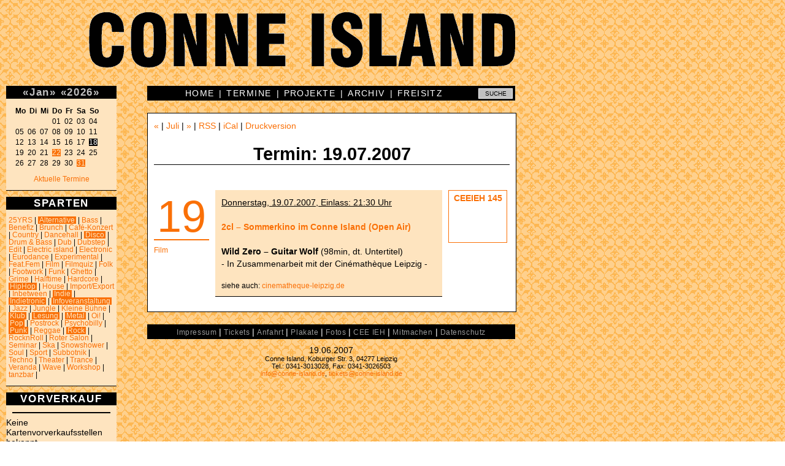

--- FILE ---
content_type: text/html; charset=utf-8
request_url: https://conne-island.de/termin/nr1678.html
body_size: 3932
content:


<!DOCTYPE HTML PUBLIC "-//W3C//DTD HTML 4.01 Transitional//EN" "http://www.w3.org/TR/html4/loose.dtd">
<html>
<head>
<title>Conne Island - 19.07.2007 - Film: Wild Zero - Guitar Wolf</title>
<base href="https://conne-island.de">
<meta name="author" content="Conne Island">
<meta name="keywords" content="Conne Island, Eiskeller, Projekt Verein e.V., Leipzig, Termine, Konzerte, Club, Caf&eacute;, CEE IEH, Radio Island, Kulturzentrum, Jugendzentrum">
<meta http-equiv="Content-Type" content="text/html;charset=utf-8">
<meta property="og:title" content="Conne Island - 19.07.2007 - Film: Wild Zero - Guitar Wolf">
<meta property="og:type" content="website">
<meta property="og:url" content="https://conne-island.de/termin/nr1678.html">
<meta property="og:description" content="[Film]
2cl – Sommerkino im Conne Island (Open Air)
Wild Zero – Guitar Wolf (98min, dt. Untertitel)">
<link rel="shortcut icon" type="image/x-icon" href="pics/favicon.ico">
<link rel="alternate" type="application/rss+xml"   title="Conne Island-Dates" href="http://www.conne-island.de/rss.xml">

<link rel="stylesheet" type="text/css" href="css/struktur.css" id='css1'>
<link rel="stylesheet" type="text/css" href="css/color/dates.css" id='css2'>

<script type="text/javascript" src="js/ticket.js" charset="UTF-8"></script>
<script type="text/javascript" charset="UTF-8">
/* <![CDATA[ */
try { if (undefined == xajax.config) xajax.config = {}; } catch (e) { xajax = {}; xajax.config = {}; };
xajax.config.requestURI = "https://conne-island.de/termin/nr1678.html?nr=1678";
xajax.config.statusMessages = false;
xajax.config.waitCursor = true;
xajax.config.version = "xajax 0.5";
xajax.config.legacy = false;
xajax.config.defaultMode = "asynchronous";
xajax.config.defaultMethod = "POST";
/* ]]> */
</script>
<script type="text/javascript" src="skript/xajax/xajax_js/xajax_core.js" charset="UTF-8"></script>

<script type='text/javascript' charset='UTF-8'>
/* <![CDATA[ */
xajax_kalender = function() { return xajax.request( { xjxfun: 'kalender' }, { parameters: arguments } ); };
xajax_plakat = function() { return xajax.request( { xjxfun: 'plakat' }, { parameters: arguments } ); };
xajax_plakat2 = function() { return xajax.request( { xjxfun: 'plakat2' }, { parameters: arguments } ); };
xajax_termin = function() { return xajax.request( { xjxfun: 'termin' }, { parameters: arguments } ); };
xajax_termin2 = function() { return xajax.request( { xjxfun: 'termin2' }, { parameters: arguments } ); };
xajax_druckversion = function() { return xajax.request( { xjxfun: 'druckversion' }, { parameters: arguments } ); };
xajax_ticket = function() { return xajax.request( { xjxfun: 'ticket' }, { parameters: arguments } ); };
xajax_ticket2 = function() { return xajax.request( { xjxfun: 'ticket2' }, { parameters: arguments } ); };
xajax_ticket3 = function() { return xajax.request( { xjxfun: 'ticket3' }, { parameters: arguments } ); };
/* ]]> */
</script>

</head>
<body text="#000000" bgcolor="#FFFFFF" link="#666666" alink="#666666" vlink="#666666">

<!-- titelzeile BEGINN -->

<a href="http://conne-island.de" title="Conne Island">
<div id="titel"><!-- titelbild CONNE ISLAND als hintergrund --></div>
</a>

<!-- titelzeile ENDE -->

<div id="randspalte">

   <!-- Kalender BEGINN -->

   <div id="kalender" class="randkasten">

      <div id='ajaxkalender'><div class='randkastentitel'><a href='termin/2025-12.html' onclick="xajax_kalender('12','2025'); return false;" title="Zum Vormonat">&laquo;</a><a href="termin/2026-01.html" title="Alle Termine in diesem Monat anzeigen">Jan</a><a href='termin/2026-02.html' onclick="xajax_kalender('02','2026'); return false;" title="Zum Folgemonat">&raquo;</a> <a href='termin/2025.html' onclick="xajax_kalender('01','2025'); return false;" title="Zum Vorjahr">&laquo;</a><a href="termin/2026.html" title="Alle Termine f&uuml;r 2026 anzeigen.">2026</a><a href='termin/2027.html' onclick="xajax_kalender('01','2027'); return false;" title="Zum Folgejahr">&raquo;</a></div>

<pre><b>Mo&ensp;Di&ensp;Mi&ensp;Do&ensp;Fr&ensp;Sa&ensp;So&ensp;</b>
<span class='versteckt'>00&ensp;00&ensp;00&ensp;</span>01&ensp;02&ensp;03&ensp;04&ensp;
05&ensp;06&ensp;07&ensp;08&ensp;09&ensp;10&ensp;11&ensp;
12&ensp;13&ensp;14&ensp;15&ensp;16&ensp;17&ensp;<span style='color:white; background-color:black;'>18</span>&ensp;
19&ensp;20&ensp;21&ensp;<a href="termin/2026-01-22.html" onmouseover="xajax_plakat('','7308');" onmouseout="xajax_plakat2();" title="VORTRAG: BILDERFLUT DES TERRORS // NACHHOLTERMIN">22</a>&ensp;23&ensp;24&ensp;25&ensp;
26&ensp;27&ensp;28&ensp;29&ensp;30&ensp;<a href="termin/2026-01-31.html" onmouseover="xajax_plakat('','7340');" onmouseout="xajax_plakat2();" title="FADE IN - 15yrs FLINTA* Proberaum - Talk, Vernetzung &amp; Klubnacht">31</a>&ensp;</pre><p style='text-align:center;'><a href='aktuell.html'>Aktuelle Termine</a></p></div>

   </div>

   <!-- Kalender ENDE -->

   <!-- erster kasten BEGINN -->

   <div id="nextdates" class="randkasten">
      <div class='randkastentitel' title='Sparten mit aktuellen Terminen werden invertiert dargestellt'>SPARTEN</div><p><a href="termin/25YRS.html" >25YRS</a> | <a href="termin/Alternative.html"  class='genreaktuell'>Alternative</a> | <a href="termin/Bass.html" >Bass</a> | <a href="termin/Benefiz.html" >Benefiz</a> | <a href="termin/Brunch.html" >Brunch</a> | <a href="termin/Café-Konzert.html" >Café-Konzert</a> | <a href="termin/Country.html" >Country</a> | <a href="termin/Dancehall.html" >Dancehall</a> | <a href="termin/Disco.html"  class='genreaktuell'>Disco</a> | <a href="termin/Drum___Bass.html" >Drum & Bass</a> | <a href="termin/Dub.html" >Dub</a> | <a href="termin/Dubstep.html" >Dubstep</a> | <a href="termin/Edit.html" >Edit</a> | <a href="termin/Electric_island.html" >Electric island</a> | <a href="termin/Electronic.html" >Electronic</a> | <a href="termin/Eurodance.html" >Eurodance</a> | <a href="termin/Experimental.html" >Experimental</a> | <a href="termin/Feat.Fem.html" >Feat.Fem</a> | <a href="termin/Film.html" >Film</a> | <a href="termin/Filmquiz.html" >Filmquiz</a> | <a href="termin/Folk.html" >Folk</a> | <a href="termin/Footwork.html" >Footwork</a> | <a href="termin/Funk.html" >Funk</a> | <a href="termin/Ghetto.html" >Ghetto</a> | <a href="termin/Grime.html" >Grime</a> | <a href="termin/Halftime.html" >Halftime</a> | <a href="termin/Hardcore.html" >Hardcore</a> | <a href="termin/HipHop.html"  class='genreaktuell'>HipHop</a> | <a href="termin/House.html" >House</a> | <a href="termin/Import_Export.html" >Import/Export</a> | <a href="termin/Inbetween.html" >Inbetween</a> | <a href="termin/Indie.html"  class='genreaktuell'>Indie</a> | <a href="termin/Indietronic.html"  class='genreaktuell'>Indietronic</a> | <a href="termin/Infoveranstaltung.html"  class='genreaktuell'>Infoveranstaltung</a> | <a href="termin/Jazz.html" >Jazz</a> | <a href="termin/Jungle.html" >Jungle</a> | <a href="termin/Kleine_Bühne.html" >Kleine Bühne</a> | <a href="termin/Klub.html"  class='genreaktuell'>Klub</a> | <a href="termin/Lesung.html"  class='genreaktuell'>Lesung</a> | <a href="termin/Metal.html"  class='genreaktuell'>Metal</a> | <a href="termin/Oi!.html" >Oi!</a> | <a href="termin/Pop.html"  class='genreaktuell'>Pop</a> | <a href="termin/Postrock.html" >Postrock</a> | <a href="termin/Psychobilly.html" >Psychobilly</a> | <a href="termin/Punk.html"  class='genreaktuell'>Punk</a> | <a href="termin/Reggae.html" >Reggae</a> | <a href="termin/Rock.html"  class='genreaktuell'>Rock</a> | <a href="termin/RocknRoll.html" >RocknRoll</a> | <a href="termin/Roter_Salon.html" >Roter Salon</a> | <a href="termin/Seminar.html" >Seminar</a> | <a href="termin/Ska.html" >Ska</a> | <a href="termin/Snowshower.html" >Snowshower</a> | <a href="termin/Soul.html" >Soul</a> | <a href="termin/Sport.html" >Sport</a> | <a href="termin/Subbotnik.html" >Subbotnik</a> | <a href="termin/Techno.html" >Techno</a> | <a href="termin/Theater.html" >Theater</a> | <a href="termin/Trance.html" >Trance</a> | <a href="termin/Veranda.html" >Veranda</a> | <a href="termin/Wave.html" >Wave</a> | <a href="termin/Workshop.html" >Workshop</a> | <a href="termin/tanzbar.html" >tanzbar</a> | </p>
   </div>

   <!-- erster kasten ENDE -->
   <!-- zweiter kasten BEGINN -->

   <div id="news" class="randkasten">
       <div class='randkastentitel'>VORVERKAUF</div><p><hr>Keine Kartenvorverkaufsstellen bekannt.<hr><br><br>
<a href='tickets.html'><b>Online-Verkauf</b></a></p>
   </div>
   <!-- zweiter kasten ENDE -->

   <!-- dritter kasten BEGINN -->

   <div id="news" class="randkasten">
       <div class='randkastentitel'>LINKS</div>
<p>
<u>Eigene Inhalte:</u><br>
<a href='http://www.facebook.com/conneisland'>Facebook</a><br>
<a href='http://www.flickr.com/photos/conneisland/'>Fotos</a> (Flickr)<br>
<a href='http://www.tixforgigs.net/site/Pages/Eventmanagement/ShowLocation.aspx?ID=859'>Tickets</a> (TixforGigs)<br>
<br>
<u>Fremde Inhalte:</u><br>
<a href='http://www.lastfm.de/venue/8781539+Conne+Island'>last.fm</a><br>
<a href='http://www.flickr.com/search/?w=all&q=conne+island&m=text'>Fotos</a> (Flickr)<br>
<a href='http://www.youtube.com/results?search_query=conne+island&aq=f'>Videos</a> (YouTube)<br>
<a href='http://vimeo.com/tag:conne%20island'>Videos</a> (vimeo)<br>
</p>
   </div>
   <!-- dritter kasten ENDE -->

</div>

<!-- obere Men&uuml;leiste BEGINN -->

<div id="mitte">

    <form method="post" action="suche.php">
    <div id="menu_oben" class="mitte">
          <input id="google" name="suche" value="SUCHE" onClick="this.value='';" onBlur="if (this.value=='') this.value='SUCHE';" title="Suche im Conne Island-Archiv" type="text">


          <a href='index.html' title='Conne Island'>HOME</a> &nbsp;|&nbsp; <a href='aktuell.html' title='Aktuelle Termine'>TERMINE</a> &nbsp;|&nbsp; <a href='projekte.html' title='Projekte und Veranstaltungsreihen'>PROJEKTE</a> &nbsp;|&nbsp; <a href='archiv.html' title='Archiv'>ARCHIV</a> &nbsp;|&nbsp; <a href='freisitz.html' title='Freisitz'>FREISITZ</a>

    </div>
    </form>

<!-- obere Men&uuml;leiste ENDE -->

<!-- inhaltsfenster BEGINN -->

<div id="inhalt">

    <div id="navigation"><a href="termin/nr1665.html" title="Zum vorhergehenden Termin">&laquo;</a> | <a href="termin/2007-07.html" title="Zur Monats&uuml;bersicht">Juli</a> | <a href="termin/nr1679.html" title="Zum folgenden Termin">&raquo;</a> | <a href='https://www.conne-island.de/rss.xml' title='RSS-Feed f&uuml;r die aktuellen Termine'>RSS</a> | <a href='https://www.conne-island.de/conneisland.ics' title='iCal-Kalenderdatei f&uuml;r die aktuellen Termine'>iCal</a> |    <a title="Druckversion" onclick="xajax_druckversion();">Druckversion</a>
</div>
    
    <h1>Termin: 19.07.2007</h1>
    
    
    <p><center><a href='/cafe.html'><img src='/plakate/gross/cafebanner.gif' border='0' alt='Caf&eacute;' title='Caf&eacute; im Conne Island'></a> </center><br />
<div class='termincontainer' style='background-color:white'><div class='terminspalte1'><div class='termintag'><a href='termin/nr1678.html' title='Nur diesen Termin anzeigen'>19</a></div><span class='termingenre'><a href='termin/Film.html' title='Alle Termine aus diesem Genre anzeigen'>Film</a><br />
</span></div><div class='terminspalte3'><div class='terminticket'> <a href='http://www.conne-island.de/nf/145/6.html'>CEEIEH 145</a><br />
</div><span class='termingenre'><br />
</span><br />
</div><div class='termininhalt'><u>Donnerstag, 19.07.2007, Einlass: 21:30 Uhr</u><br />
<br />
<span class='termintitel'>2cl – Sommerkino im Conne Island (Open Air)</span><br />
<br />
<b>Wild Zero – Guitar Wolf</b> (98min, dt. Untertitel)<br />
- In Zusammenarbeit mit der Cinémathèque Leipzig -<br />
<br />
<span class='terminlink'>siehe auch: <a href='http://www.cinematheque-leipzig.de/'>cinematheque-leipzig.de</a></span></div></div></p>


</div>

<!-- inhaltsfenster ENDE -->

<!-- untere Men&uuml;leiste BEGINN -->

   <div id="menu_unten">
       <a href='impressum.html' title='Impressum'>Impressum</a> | <a href='tickets.html' title='Tickets'>Tickets</a> | <a href='weg.html' title='Wegbeschreibung'>Anfahrt</a> | <a href='plakat.html' title='Plakate, Flyer und Banner'>Plakate</a> | <a href='foto.html' title='Fotos'>Fotos</a> | <a href='ceeieh.html' title='CEE IEH Newsflyer'>CEE IEH</a> | <a href='mitmachen.html' title='Mitmachen'>Mitmachen</a> | <a href='datenschutz.html' title='DATENSCHUTZERKLÄRUNG'>Datenschutz</a>
   </div>

<!-- untere Men&uuml;leiste ENDE -->

<!-- fusszeile BEGINN -->

<div id="datum">19.06.2007</div>

<div id="adresse">

   Conne Island, Koburger Str. 3, 04277 Leipzig<br>Tel.: 0341-3013028, Fax: 0341-3026503<br><a href="mailto:info@conne-island.de">info@conne-island.de</a>, <a href="mailto:tickets@conne-island.de">tickets@conne-island.de</a>

</div>

</div>

<!-- fusszeile ENDE -->

<div id="leercontainer"></div>

</body>
</html>

